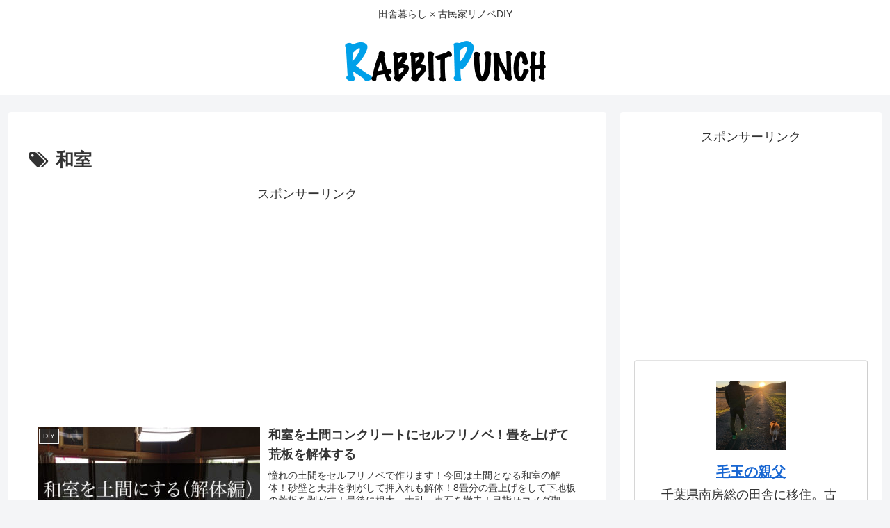

--- FILE ---
content_type: text/html; charset=utf-8
request_url: https://www.google.com/recaptcha/api2/aframe
body_size: 268
content:
<!DOCTYPE HTML><html><head><meta http-equiv="content-type" content="text/html; charset=UTF-8"></head><body><script nonce="5RuoZ8vf0vTbTq2rBNRJGg">/** Anti-fraud and anti-abuse applications only. See google.com/recaptcha */ try{var clients={'sodar':'https://pagead2.googlesyndication.com/pagead/sodar?'};window.addEventListener("message",function(a){try{if(a.source===window.parent){var b=JSON.parse(a.data);var c=clients[b['id']];if(c){var d=document.createElement('img');d.src=c+b['params']+'&rc='+(localStorage.getItem("rc::a")?sessionStorage.getItem("rc::b"):"");window.document.body.appendChild(d);sessionStorage.setItem("rc::e",parseInt(sessionStorage.getItem("rc::e")||0)+1);localStorage.setItem("rc::h",'1769753102354');}}}catch(b){}});window.parent.postMessage("_grecaptcha_ready", "*");}catch(b){}</script></body></html>

--- FILE ---
content_type: application/javascript; charset=utf-8;
request_url: https://dalc.valuecommerce.com/app3?p=886060508&_s=https%3A%2F%2Frabbit-punch.com%2Ftag%2F%25E5%2592%258C%25E5%25AE%25A4%2F&vf=iVBORw0KGgoAAAANSUhEUgAAAAMAAAADCAYAAABWKLW%2FAAAAMklEQVQYVwEnANj%2FAQEWAP9oZkoAo4S%2FAAGHsBL%2F8POnAJPnSQABsQqK%2F1rmzADWEKoAMHIQjcMR30MAAAAASUVORK5CYII%3D
body_size: 729
content:
vc_linkswitch_callback({"t":"697c4a0d","r":"aXxKDQAHRKISd6O5CooERAqKCJSm8w","ub":"aXxKDAAJh7ASd6O5CooCsQqKC%2FBW4Q%3D%3D","vcid":"nnOFmlRoJZ4y7Fb2I1ocAvCZ5HFMRPP9FkGiYfW7eEM-BHe8WyyswiYAyoNlD5d2jZcEdOtlzBg","vcpub":"0.476322","shopping.yahoo.co.jp":{"a":"2821580","m":"2201292","g":"511d97d78c"},"p":886060508,"paypaymall.yahoo.co.jp":{"a":"2821580","m":"2201292","g":"511d97d78c"},"s":3286903,"approach.yahoo.co.jp":{"a":"2821580","m":"2201292","g":"511d97d78c"},"paypaystep.yahoo.co.jp":{"a":"2821580","m":"2201292","g":"511d97d78c"},"mini-shopping.yahoo.co.jp":{"a":"2821580","m":"2201292","g":"511d97d78c"},"shopping.geocities.jp":{"a":"2821580","m":"2201292","g":"511d97d78c"},"l":4})